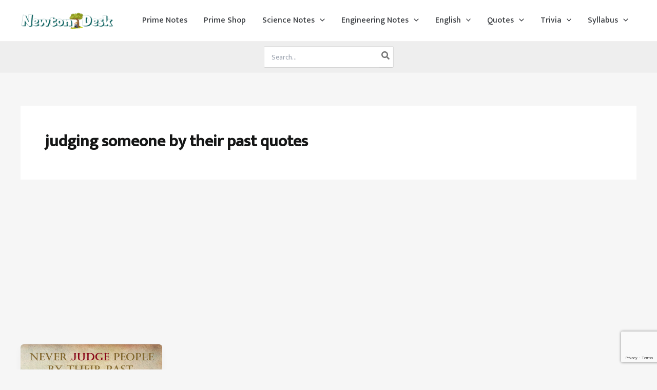

--- FILE ---
content_type: text/html; charset=utf-8
request_url: https://www.google.com/recaptcha/api2/anchor?ar=1&k=6LdDp5AUAAAAAAgqmvGaDMboziIkqRKVvVlrHKnj&co=aHR0cHM6Ly9uZXd0b25kZXNrLmNvbTo0NDM.&hl=en&v=PoyoqOPhxBO7pBk68S4YbpHZ&size=invisible&anchor-ms=20000&execute-ms=30000&cb=hzbl3yt5ypt3
body_size: 48658
content:
<!DOCTYPE HTML><html dir="ltr" lang="en"><head><meta http-equiv="Content-Type" content="text/html; charset=UTF-8">
<meta http-equiv="X-UA-Compatible" content="IE=edge">
<title>reCAPTCHA</title>
<style type="text/css">
/* cyrillic-ext */
@font-face {
  font-family: 'Roboto';
  font-style: normal;
  font-weight: 400;
  font-stretch: 100%;
  src: url(//fonts.gstatic.com/s/roboto/v48/KFO7CnqEu92Fr1ME7kSn66aGLdTylUAMa3GUBHMdazTgWw.woff2) format('woff2');
  unicode-range: U+0460-052F, U+1C80-1C8A, U+20B4, U+2DE0-2DFF, U+A640-A69F, U+FE2E-FE2F;
}
/* cyrillic */
@font-face {
  font-family: 'Roboto';
  font-style: normal;
  font-weight: 400;
  font-stretch: 100%;
  src: url(//fonts.gstatic.com/s/roboto/v48/KFO7CnqEu92Fr1ME7kSn66aGLdTylUAMa3iUBHMdazTgWw.woff2) format('woff2');
  unicode-range: U+0301, U+0400-045F, U+0490-0491, U+04B0-04B1, U+2116;
}
/* greek-ext */
@font-face {
  font-family: 'Roboto';
  font-style: normal;
  font-weight: 400;
  font-stretch: 100%;
  src: url(//fonts.gstatic.com/s/roboto/v48/KFO7CnqEu92Fr1ME7kSn66aGLdTylUAMa3CUBHMdazTgWw.woff2) format('woff2');
  unicode-range: U+1F00-1FFF;
}
/* greek */
@font-face {
  font-family: 'Roboto';
  font-style: normal;
  font-weight: 400;
  font-stretch: 100%;
  src: url(//fonts.gstatic.com/s/roboto/v48/KFO7CnqEu92Fr1ME7kSn66aGLdTylUAMa3-UBHMdazTgWw.woff2) format('woff2');
  unicode-range: U+0370-0377, U+037A-037F, U+0384-038A, U+038C, U+038E-03A1, U+03A3-03FF;
}
/* math */
@font-face {
  font-family: 'Roboto';
  font-style: normal;
  font-weight: 400;
  font-stretch: 100%;
  src: url(//fonts.gstatic.com/s/roboto/v48/KFO7CnqEu92Fr1ME7kSn66aGLdTylUAMawCUBHMdazTgWw.woff2) format('woff2');
  unicode-range: U+0302-0303, U+0305, U+0307-0308, U+0310, U+0312, U+0315, U+031A, U+0326-0327, U+032C, U+032F-0330, U+0332-0333, U+0338, U+033A, U+0346, U+034D, U+0391-03A1, U+03A3-03A9, U+03B1-03C9, U+03D1, U+03D5-03D6, U+03F0-03F1, U+03F4-03F5, U+2016-2017, U+2034-2038, U+203C, U+2040, U+2043, U+2047, U+2050, U+2057, U+205F, U+2070-2071, U+2074-208E, U+2090-209C, U+20D0-20DC, U+20E1, U+20E5-20EF, U+2100-2112, U+2114-2115, U+2117-2121, U+2123-214F, U+2190, U+2192, U+2194-21AE, U+21B0-21E5, U+21F1-21F2, U+21F4-2211, U+2213-2214, U+2216-22FF, U+2308-230B, U+2310, U+2319, U+231C-2321, U+2336-237A, U+237C, U+2395, U+239B-23B7, U+23D0, U+23DC-23E1, U+2474-2475, U+25AF, U+25B3, U+25B7, U+25BD, U+25C1, U+25CA, U+25CC, U+25FB, U+266D-266F, U+27C0-27FF, U+2900-2AFF, U+2B0E-2B11, U+2B30-2B4C, U+2BFE, U+3030, U+FF5B, U+FF5D, U+1D400-1D7FF, U+1EE00-1EEFF;
}
/* symbols */
@font-face {
  font-family: 'Roboto';
  font-style: normal;
  font-weight: 400;
  font-stretch: 100%;
  src: url(//fonts.gstatic.com/s/roboto/v48/KFO7CnqEu92Fr1ME7kSn66aGLdTylUAMaxKUBHMdazTgWw.woff2) format('woff2');
  unicode-range: U+0001-000C, U+000E-001F, U+007F-009F, U+20DD-20E0, U+20E2-20E4, U+2150-218F, U+2190, U+2192, U+2194-2199, U+21AF, U+21E6-21F0, U+21F3, U+2218-2219, U+2299, U+22C4-22C6, U+2300-243F, U+2440-244A, U+2460-24FF, U+25A0-27BF, U+2800-28FF, U+2921-2922, U+2981, U+29BF, U+29EB, U+2B00-2BFF, U+4DC0-4DFF, U+FFF9-FFFB, U+10140-1018E, U+10190-1019C, U+101A0, U+101D0-101FD, U+102E0-102FB, U+10E60-10E7E, U+1D2C0-1D2D3, U+1D2E0-1D37F, U+1F000-1F0FF, U+1F100-1F1AD, U+1F1E6-1F1FF, U+1F30D-1F30F, U+1F315, U+1F31C, U+1F31E, U+1F320-1F32C, U+1F336, U+1F378, U+1F37D, U+1F382, U+1F393-1F39F, U+1F3A7-1F3A8, U+1F3AC-1F3AF, U+1F3C2, U+1F3C4-1F3C6, U+1F3CA-1F3CE, U+1F3D4-1F3E0, U+1F3ED, U+1F3F1-1F3F3, U+1F3F5-1F3F7, U+1F408, U+1F415, U+1F41F, U+1F426, U+1F43F, U+1F441-1F442, U+1F444, U+1F446-1F449, U+1F44C-1F44E, U+1F453, U+1F46A, U+1F47D, U+1F4A3, U+1F4B0, U+1F4B3, U+1F4B9, U+1F4BB, U+1F4BF, U+1F4C8-1F4CB, U+1F4D6, U+1F4DA, U+1F4DF, U+1F4E3-1F4E6, U+1F4EA-1F4ED, U+1F4F7, U+1F4F9-1F4FB, U+1F4FD-1F4FE, U+1F503, U+1F507-1F50B, U+1F50D, U+1F512-1F513, U+1F53E-1F54A, U+1F54F-1F5FA, U+1F610, U+1F650-1F67F, U+1F687, U+1F68D, U+1F691, U+1F694, U+1F698, U+1F6AD, U+1F6B2, U+1F6B9-1F6BA, U+1F6BC, U+1F6C6-1F6CF, U+1F6D3-1F6D7, U+1F6E0-1F6EA, U+1F6F0-1F6F3, U+1F6F7-1F6FC, U+1F700-1F7FF, U+1F800-1F80B, U+1F810-1F847, U+1F850-1F859, U+1F860-1F887, U+1F890-1F8AD, U+1F8B0-1F8BB, U+1F8C0-1F8C1, U+1F900-1F90B, U+1F93B, U+1F946, U+1F984, U+1F996, U+1F9E9, U+1FA00-1FA6F, U+1FA70-1FA7C, U+1FA80-1FA89, U+1FA8F-1FAC6, U+1FACE-1FADC, U+1FADF-1FAE9, U+1FAF0-1FAF8, U+1FB00-1FBFF;
}
/* vietnamese */
@font-face {
  font-family: 'Roboto';
  font-style: normal;
  font-weight: 400;
  font-stretch: 100%;
  src: url(//fonts.gstatic.com/s/roboto/v48/KFO7CnqEu92Fr1ME7kSn66aGLdTylUAMa3OUBHMdazTgWw.woff2) format('woff2');
  unicode-range: U+0102-0103, U+0110-0111, U+0128-0129, U+0168-0169, U+01A0-01A1, U+01AF-01B0, U+0300-0301, U+0303-0304, U+0308-0309, U+0323, U+0329, U+1EA0-1EF9, U+20AB;
}
/* latin-ext */
@font-face {
  font-family: 'Roboto';
  font-style: normal;
  font-weight: 400;
  font-stretch: 100%;
  src: url(//fonts.gstatic.com/s/roboto/v48/KFO7CnqEu92Fr1ME7kSn66aGLdTylUAMa3KUBHMdazTgWw.woff2) format('woff2');
  unicode-range: U+0100-02BA, U+02BD-02C5, U+02C7-02CC, U+02CE-02D7, U+02DD-02FF, U+0304, U+0308, U+0329, U+1D00-1DBF, U+1E00-1E9F, U+1EF2-1EFF, U+2020, U+20A0-20AB, U+20AD-20C0, U+2113, U+2C60-2C7F, U+A720-A7FF;
}
/* latin */
@font-face {
  font-family: 'Roboto';
  font-style: normal;
  font-weight: 400;
  font-stretch: 100%;
  src: url(//fonts.gstatic.com/s/roboto/v48/KFO7CnqEu92Fr1ME7kSn66aGLdTylUAMa3yUBHMdazQ.woff2) format('woff2');
  unicode-range: U+0000-00FF, U+0131, U+0152-0153, U+02BB-02BC, U+02C6, U+02DA, U+02DC, U+0304, U+0308, U+0329, U+2000-206F, U+20AC, U+2122, U+2191, U+2193, U+2212, U+2215, U+FEFF, U+FFFD;
}
/* cyrillic-ext */
@font-face {
  font-family: 'Roboto';
  font-style: normal;
  font-weight: 500;
  font-stretch: 100%;
  src: url(//fonts.gstatic.com/s/roboto/v48/KFO7CnqEu92Fr1ME7kSn66aGLdTylUAMa3GUBHMdazTgWw.woff2) format('woff2');
  unicode-range: U+0460-052F, U+1C80-1C8A, U+20B4, U+2DE0-2DFF, U+A640-A69F, U+FE2E-FE2F;
}
/* cyrillic */
@font-face {
  font-family: 'Roboto';
  font-style: normal;
  font-weight: 500;
  font-stretch: 100%;
  src: url(//fonts.gstatic.com/s/roboto/v48/KFO7CnqEu92Fr1ME7kSn66aGLdTylUAMa3iUBHMdazTgWw.woff2) format('woff2');
  unicode-range: U+0301, U+0400-045F, U+0490-0491, U+04B0-04B1, U+2116;
}
/* greek-ext */
@font-face {
  font-family: 'Roboto';
  font-style: normal;
  font-weight: 500;
  font-stretch: 100%;
  src: url(//fonts.gstatic.com/s/roboto/v48/KFO7CnqEu92Fr1ME7kSn66aGLdTylUAMa3CUBHMdazTgWw.woff2) format('woff2');
  unicode-range: U+1F00-1FFF;
}
/* greek */
@font-face {
  font-family: 'Roboto';
  font-style: normal;
  font-weight: 500;
  font-stretch: 100%;
  src: url(//fonts.gstatic.com/s/roboto/v48/KFO7CnqEu92Fr1ME7kSn66aGLdTylUAMa3-UBHMdazTgWw.woff2) format('woff2');
  unicode-range: U+0370-0377, U+037A-037F, U+0384-038A, U+038C, U+038E-03A1, U+03A3-03FF;
}
/* math */
@font-face {
  font-family: 'Roboto';
  font-style: normal;
  font-weight: 500;
  font-stretch: 100%;
  src: url(//fonts.gstatic.com/s/roboto/v48/KFO7CnqEu92Fr1ME7kSn66aGLdTylUAMawCUBHMdazTgWw.woff2) format('woff2');
  unicode-range: U+0302-0303, U+0305, U+0307-0308, U+0310, U+0312, U+0315, U+031A, U+0326-0327, U+032C, U+032F-0330, U+0332-0333, U+0338, U+033A, U+0346, U+034D, U+0391-03A1, U+03A3-03A9, U+03B1-03C9, U+03D1, U+03D5-03D6, U+03F0-03F1, U+03F4-03F5, U+2016-2017, U+2034-2038, U+203C, U+2040, U+2043, U+2047, U+2050, U+2057, U+205F, U+2070-2071, U+2074-208E, U+2090-209C, U+20D0-20DC, U+20E1, U+20E5-20EF, U+2100-2112, U+2114-2115, U+2117-2121, U+2123-214F, U+2190, U+2192, U+2194-21AE, U+21B0-21E5, U+21F1-21F2, U+21F4-2211, U+2213-2214, U+2216-22FF, U+2308-230B, U+2310, U+2319, U+231C-2321, U+2336-237A, U+237C, U+2395, U+239B-23B7, U+23D0, U+23DC-23E1, U+2474-2475, U+25AF, U+25B3, U+25B7, U+25BD, U+25C1, U+25CA, U+25CC, U+25FB, U+266D-266F, U+27C0-27FF, U+2900-2AFF, U+2B0E-2B11, U+2B30-2B4C, U+2BFE, U+3030, U+FF5B, U+FF5D, U+1D400-1D7FF, U+1EE00-1EEFF;
}
/* symbols */
@font-face {
  font-family: 'Roboto';
  font-style: normal;
  font-weight: 500;
  font-stretch: 100%;
  src: url(//fonts.gstatic.com/s/roboto/v48/KFO7CnqEu92Fr1ME7kSn66aGLdTylUAMaxKUBHMdazTgWw.woff2) format('woff2');
  unicode-range: U+0001-000C, U+000E-001F, U+007F-009F, U+20DD-20E0, U+20E2-20E4, U+2150-218F, U+2190, U+2192, U+2194-2199, U+21AF, U+21E6-21F0, U+21F3, U+2218-2219, U+2299, U+22C4-22C6, U+2300-243F, U+2440-244A, U+2460-24FF, U+25A0-27BF, U+2800-28FF, U+2921-2922, U+2981, U+29BF, U+29EB, U+2B00-2BFF, U+4DC0-4DFF, U+FFF9-FFFB, U+10140-1018E, U+10190-1019C, U+101A0, U+101D0-101FD, U+102E0-102FB, U+10E60-10E7E, U+1D2C0-1D2D3, U+1D2E0-1D37F, U+1F000-1F0FF, U+1F100-1F1AD, U+1F1E6-1F1FF, U+1F30D-1F30F, U+1F315, U+1F31C, U+1F31E, U+1F320-1F32C, U+1F336, U+1F378, U+1F37D, U+1F382, U+1F393-1F39F, U+1F3A7-1F3A8, U+1F3AC-1F3AF, U+1F3C2, U+1F3C4-1F3C6, U+1F3CA-1F3CE, U+1F3D4-1F3E0, U+1F3ED, U+1F3F1-1F3F3, U+1F3F5-1F3F7, U+1F408, U+1F415, U+1F41F, U+1F426, U+1F43F, U+1F441-1F442, U+1F444, U+1F446-1F449, U+1F44C-1F44E, U+1F453, U+1F46A, U+1F47D, U+1F4A3, U+1F4B0, U+1F4B3, U+1F4B9, U+1F4BB, U+1F4BF, U+1F4C8-1F4CB, U+1F4D6, U+1F4DA, U+1F4DF, U+1F4E3-1F4E6, U+1F4EA-1F4ED, U+1F4F7, U+1F4F9-1F4FB, U+1F4FD-1F4FE, U+1F503, U+1F507-1F50B, U+1F50D, U+1F512-1F513, U+1F53E-1F54A, U+1F54F-1F5FA, U+1F610, U+1F650-1F67F, U+1F687, U+1F68D, U+1F691, U+1F694, U+1F698, U+1F6AD, U+1F6B2, U+1F6B9-1F6BA, U+1F6BC, U+1F6C6-1F6CF, U+1F6D3-1F6D7, U+1F6E0-1F6EA, U+1F6F0-1F6F3, U+1F6F7-1F6FC, U+1F700-1F7FF, U+1F800-1F80B, U+1F810-1F847, U+1F850-1F859, U+1F860-1F887, U+1F890-1F8AD, U+1F8B0-1F8BB, U+1F8C0-1F8C1, U+1F900-1F90B, U+1F93B, U+1F946, U+1F984, U+1F996, U+1F9E9, U+1FA00-1FA6F, U+1FA70-1FA7C, U+1FA80-1FA89, U+1FA8F-1FAC6, U+1FACE-1FADC, U+1FADF-1FAE9, U+1FAF0-1FAF8, U+1FB00-1FBFF;
}
/* vietnamese */
@font-face {
  font-family: 'Roboto';
  font-style: normal;
  font-weight: 500;
  font-stretch: 100%;
  src: url(//fonts.gstatic.com/s/roboto/v48/KFO7CnqEu92Fr1ME7kSn66aGLdTylUAMa3OUBHMdazTgWw.woff2) format('woff2');
  unicode-range: U+0102-0103, U+0110-0111, U+0128-0129, U+0168-0169, U+01A0-01A1, U+01AF-01B0, U+0300-0301, U+0303-0304, U+0308-0309, U+0323, U+0329, U+1EA0-1EF9, U+20AB;
}
/* latin-ext */
@font-face {
  font-family: 'Roboto';
  font-style: normal;
  font-weight: 500;
  font-stretch: 100%;
  src: url(//fonts.gstatic.com/s/roboto/v48/KFO7CnqEu92Fr1ME7kSn66aGLdTylUAMa3KUBHMdazTgWw.woff2) format('woff2');
  unicode-range: U+0100-02BA, U+02BD-02C5, U+02C7-02CC, U+02CE-02D7, U+02DD-02FF, U+0304, U+0308, U+0329, U+1D00-1DBF, U+1E00-1E9F, U+1EF2-1EFF, U+2020, U+20A0-20AB, U+20AD-20C0, U+2113, U+2C60-2C7F, U+A720-A7FF;
}
/* latin */
@font-face {
  font-family: 'Roboto';
  font-style: normal;
  font-weight: 500;
  font-stretch: 100%;
  src: url(//fonts.gstatic.com/s/roboto/v48/KFO7CnqEu92Fr1ME7kSn66aGLdTylUAMa3yUBHMdazQ.woff2) format('woff2');
  unicode-range: U+0000-00FF, U+0131, U+0152-0153, U+02BB-02BC, U+02C6, U+02DA, U+02DC, U+0304, U+0308, U+0329, U+2000-206F, U+20AC, U+2122, U+2191, U+2193, U+2212, U+2215, U+FEFF, U+FFFD;
}
/* cyrillic-ext */
@font-face {
  font-family: 'Roboto';
  font-style: normal;
  font-weight: 900;
  font-stretch: 100%;
  src: url(//fonts.gstatic.com/s/roboto/v48/KFO7CnqEu92Fr1ME7kSn66aGLdTylUAMa3GUBHMdazTgWw.woff2) format('woff2');
  unicode-range: U+0460-052F, U+1C80-1C8A, U+20B4, U+2DE0-2DFF, U+A640-A69F, U+FE2E-FE2F;
}
/* cyrillic */
@font-face {
  font-family: 'Roboto';
  font-style: normal;
  font-weight: 900;
  font-stretch: 100%;
  src: url(//fonts.gstatic.com/s/roboto/v48/KFO7CnqEu92Fr1ME7kSn66aGLdTylUAMa3iUBHMdazTgWw.woff2) format('woff2');
  unicode-range: U+0301, U+0400-045F, U+0490-0491, U+04B0-04B1, U+2116;
}
/* greek-ext */
@font-face {
  font-family: 'Roboto';
  font-style: normal;
  font-weight: 900;
  font-stretch: 100%;
  src: url(//fonts.gstatic.com/s/roboto/v48/KFO7CnqEu92Fr1ME7kSn66aGLdTylUAMa3CUBHMdazTgWw.woff2) format('woff2');
  unicode-range: U+1F00-1FFF;
}
/* greek */
@font-face {
  font-family: 'Roboto';
  font-style: normal;
  font-weight: 900;
  font-stretch: 100%;
  src: url(//fonts.gstatic.com/s/roboto/v48/KFO7CnqEu92Fr1ME7kSn66aGLdTylUAMa3-UBHMdazTgWw.woff2) format('woff2');
  unicode-range: U+0370-0377, U+037A-037F, U+0384-038A, U+038C, U+038E-03A1, U+03A3-03FF;
}
/* math */
@font-face {
  font-family: 'Roboto';
  font-style: normal;
  font-weight: 900;
  font-stretch: 100%;
  src: url(//fonts.gstatic.com/s/roboto/v48/KFO7CnqEu92Fr1ME7kSn66aGLdTylUAMawCUBHMdazTgWw.woff2) format('woff2');
  unicode-range: U+0302-0303, U+0305, U+0307-0308, U+0310, U+0312, U+0315, U+031A, U+0326-0327, U+032C, U+032F-0330, U+0332-0333, U+0338, U+033A, U+0346, U+034D, U+0391-03A1, U+03A3-03A9, U+03B1-03C9, U+03D1, U+03D5-03D6, U+03F0-03F1, U+03F4-03F5, U+2016-2017, U+2034-2038, U+203C, U+2040, U+2043, U+2047, U+2050, U+2057, U+205F, U+2070-2071, U+2074-208E, U+2090-209C, U+20D0-20DC, U+20E1, U+20E5-20EF, U+2100-2112, U+2114-2115, U+2117-2121, U+2123-214F, U+2190, U+2192, U+2194-21AE, U+21B0-21E5, U+21F1-21F2, U+21F4-2211, U+2213-2214, U+2216-22FF, U+2308-230B, U+2310, U+2319, U+231C-2321, U+2336-237A, U+237C, U+2395, U+239B-23B7, U+23D0, U+23DC-23E1, U+2474-2475, U+25AF, U+25B3, U+25B7, U+25BD, U+25C1, U+25CA, U+25CC, U+25FB, U+266D-266F, U+27C0-27FF, U+2900-2AFF, U+2B0E-2B11, U+2B30-2B4C, U+2BFE, U+3030, U+FF5B, U+FF5D, U+1D400-1D7FF, U+1EE00-1EEFF;
}
/* symbols */
@font-face {
  font-family: 'Roboto';
  font-style: normal;
  font-weight: 900;
  font-stretch: 100%;
  src: url(//fonts.gstatic.com/s/roboto/v48/KFO7CnqEu92Fr1ME7kSn66aGLdTylUAMaxKUBHMdazTgWw.woff2) format('woff2');
  unicode-range: U+0001-000C, U+000E-001F, U+007F-009F, U+20DD-20E0, U+20E2-20E4, U+2150-218F, U+2190, U+2192, U+2194-2199, U+21AF, U+21E6-21F0, U+21F3, U+2218-2219, U+2299, U+22C4-22C6, U+2300-243F, U+2440-244A, U+2460-24FF, U+25A0-27BF, U+2800-28FF, U+2921-2922, U+2981, U+29BF, U+29EB, U+2B00-2BFF, U+4DC0-4DFF, U+FFF9-FFFB, U+10140-1018E, U+10190-1019C, U+101A0, U+101D0-101FD, U+102E0-102FB, U+10E60-10E7E, U+1D2C0-1D2D3, U+1D2E0-1D37F, U+1F000-1F0FF, U+1F100-1F1AD, U+1F1E6-1F1FF, U+1F30D-1F30F, U+1F315, U+1F31C, U+1F31E, U+1F320-1F32C, U+1F336, U+1F378, U+1F37D, U+1F382, U+1F393-1F39F, U+1F3A7-1F3A8, U+1F3AC-1F3AF, U+1F3C2, U+1F3C4-1F3C6, U+1F3CA-1F3CE, U+1F3D4-1F3E0, U+1F3ED, U+1F3F1-1F3F3, U+1F3F5-1F3F7, U+1F408, U+1F415, U+1F41F, U+1F426, U+1F43F, U+1F441-1F442, U+1F444, U+1F446-1F449, U+1F44C-1F44E, U+1F453, U+1F46A, U+1F47D, U+1F4A3, U+1F4B0, U+1F4B3, U+1F4B9, U+1F4BB, U+1F4BF, U+1F4C8-1F4CB, U+1F4D6, U+1F4DA, U+1F4DF, U+1F4E3-1F4E6, U+1F4EA-1F4ED, U+1F4F7, U+1F4F9-1F4FB, U+1F4FD-1F4FE, U+1F503, U+1F507-1F50B, U+1F50D, U+1F512-1F513, U+1F53E-1F54A, U+1F54F-1F5FA, U+1F610, U+1F650-1F67F, U+1F687, U+1F68D, U+1F691, U+1F694, U+1F698, U+1F6AD, U+1F6B2, U+1F6B9-1F6BA, U+1F6BC, U+1F6C6-1F6CF, U+1F6D3-1F6D7, U+1F6E0-1F6EA, U+1F6F0-1F6F3, U+1F6F7-1F6FC, U+1F700-1F7FF, U+1F800-1F80B, U+1F810-1F847, U+1F850-1F859, U+1F860-1F887, U+1F890-1F8AD, U+1F8B0-1F8BB, U+1F8C0-1F8C1, U+1F900-1F90B, U+1F93B, U+1F946, U+1F984, U+1F996, U+1F9E9, U+1FA00-1FA6F, U+1FA70-1FA7C, U+1FA80-1FA89, U+1FA8F-1FAC6, U+1FACE-1FADC, U+1FADF-1FAE9, U+1FAF0-1FAF8, U+1FB00-1FBFF;
}
/* vietnamese */
@font-face {
  font-family: 'Roboto';
  font-style: normal;
  font-weight: 900;
  font-stretch: 100%;
  src: url(//fonts.gstatic.com/s/roboto/v48/KFO7CnqEu92Fr1ME7kSn66aGLdTylUAMa3OUBHMdazTgWw.woff2) format('woff2');
  unicode-range: U+0102-0103, U+0110-0111, U+0128-0129, U+0168-0169, U+01A0-01A1, U+01AF-01B0, U+0300-0301, U+0303-0304, U+0308-0309, U+0323, U+0329, U+1EA0-1EF9, U+20AB;
}
/* latin-ext */
@font-face {
  font-family: 'Roboto';
  font-style: normal;
  font-weight: 900;
  font-stretch: 100%;
  src: url(//fonts.gstatic.com/s/roboto/v48/KFO7CnqEu92Fr1ME7kSn66aGLdTylUAMa3KUBHMdazTgWw.woff2) format('woff2');
  unicode-range: U+0100-02BA, U+02BD-02C5, U+02C7-02CC, U+02CE-02D7, U+02DD-02FF, U+0304, U+0308, U+0329, U+1D00-1DBF, U+1E00-1E9F, U+1EF2-1EFF, U+2020, U+20A0-20AB, U+20AD-20C0, U+2113, U+2C60-2C7F, U+A720-A7FF;
}
/* latin */
@font-face {
  font-family: 'Roboto';
  font-style: normal;
  font-weight: 900;
  font-stretch: 100%;
  src: url(//fonts.gstatic.com/s/roboto/v48/KFO7CnqEu92Fr1ME7kSn66aGLdTylUAMa3yUBHMdazQ.woff2) format('woff2');
  unicode-range: U+0000-00FF, U+0131, U+0152-0153, U+02BB-02BC, U+02C6, U+02DA, U+02DC, U+0304, U+0308, U+0329, U+2000-206F, U+20AC, U+2122, U+2191, U+2193, U+2212, U+2215, U+FEFF, U+FFFD;
}

</style>
<link rel="stylesheet" type="text/css" href="https://www.gstatic.com/recaptcha/releases/PoyoqOPhxBO7pBk68S4YbpHZ/styles__ltr.css">
<script nonce="3neqM_NP51XKh4CaU8xzyA" type="text/javascript">window['__recaptcha_api'] = 'https://www.google.com/recaptcha/api2/';</script>
<script type="text/javascript" src="https://www.gstatic.com/recaptcha/releases/PoyoqOPhxBO7pBk68S4YbpHZ/recaptcha__en.js" nonce="3neqM_NP51XKh4CaU8xzyA">
      
    </script></head>
<body><div id="rc-anchor-alert" class="rc-anchor-alert"></div>
<input type="hidden" id="recaptcha-token" value="[base64]">
<script type="text/javascript" nonce="3neqM_NP51XKh4CaU8xzyA">
      recaptcha.anchor.Main.init("[\x22ainput\x22,[\x22bgdata\x22,\x22\x22,\[base64]/[base64]/[base64]/bmV3IHJbeF0oY1swXSk6RT09Mj9uZXcgclt4XShjWzBdLGNbMV0pOkU9PTM/bmV3IHJbeF0oY1swXSxjWzFdLGNbMl0pOkU9PTQ/[base64]/[base64]/[base64]/[base64]/[base64]/[base64]/[base64]/[base64]\x22,\[base64]\x22,\x22w5bCtkLCp8OjJsOCHsOxRC7CqsKaUsKJM1NswrNOw4jDnk3DncOgw5RQwrI2T216w4bDjsOow6/[base64]/Dn2fCrcKwO8KuMTYLw6DDg8KvwpbChS1kw7nCqMK/w6opG8OSMcOrLMOVURF4d8O/w5vCgXMyfsOPd18qUCjCt3bDu8KVFmtjw6vDsmR0wpxMJiPDsBh0wpnDhgDCr1gAZF5Cw4zCqV90fcOkwqIEwqjDtz0Lw6/ClRB+UMONQ8KfIsOaFMOTVGrDsiF+w73ChzTDshF1S8Kaw4UXwpzDgMO7R8OcPHzDr8OkTMO+TsKqw5nDksKxOhxHbcO5w7PCvWDCm1gmwoI/csK8wp3CpMOOJxIORsOLw7jDvnsoQsKhw5/[base64]/[base64]/woDCncKGw7vChMOfw6nDncOGAMOtwqkNwqfCtkTDosKRc8OYUMOPTg7DqGFRw7UaTsOcwqHDg2FDwqsrbcOnJDDDgsOGw79lwq7ChEMqw4bCpHZWw7jDgwQWwokZw69IN23CncOJCMODw4gCwonCs8KOw5TCiHHDs8KDbsKJwrTDjsKubsOOwp7Cm1/DsMOgKHXDiVIiJ8OYwrbCrcKdHSRhwrtOwowUNFENZ8O/wr3DjMKPwo7CglfDnsO5woplNhrCicKbQcObwqPCmig1wpDDl8OOwrkALMOSwq53X8K6PQLCicOEJwPCnHfCk3LDpBTDvMO3w70Hwp/DgnpVOiJ1w6HDhGLCoTBFPxlDIMOjesKQQ0zCnsOfImE/bD/Dv0LChsOZw69vwqnDpcKNwoMzwqocw4zCqS7DiMOTU1DCiHXCpWpPw47DlcKgw6gnbcKVw7jCsWltw5LCkMKwwrMxw4HCpDhjGMOcRCjCisOfGMOFwrgnw7IFKE/CsMKvCwXCgVlDwpU2aMOHwoHDnwXCu8OywoUFw4vDhywCwqk5w53DkjnDu3HDisKFw5rCoQTDhMKPwovCjcOEwrkmwr/DnDt5Z3pWwotjUcKbSMKhGsOywrhefgrCj17CpFPDisObHHfDncKMwpDCtw8zw4vCisOHKwHCsX5mbcK3ZRrDgEMmNnxhB8OZcG0JTFfDl2XDq1XDl8Ksw7zDqMOzYcOBNG3DnsKsfFNJEsKCw7VOFgHCq2FME8Ogw4/CiMO/RcO7woDCq17Dn8Oqw74xwo7Dpi3Dr8Osw4tYwq5RwrHDhsKVM8Kvw4tbwovDlEjDoj5Lw5XCmS3CljXDrMO9AcO2KMOdJHtowoNKwoAkwrbCtgFnRQg/wpBFNMKuPEYMwq/CpkYvQRXCrsOKMMOuwr9RwqvCt8OvaMOOw63CrcKUfwnDnsKNYMK0wqfDs3BswpQ6w4rDpcKCZlIswrTDrSYIw5DDpUDDk0Q7FUXCvMK1wq3CgjtuwovDgMKHGhpew5bCtnF2wpTCpwgOw6fCqsOTNsKDw44RwoopBsKoDUzDrsO/R8OuV3HDmn1tUk5NGA3Dnm44Qn3DlMO7UHABwodQwpwmD0w0F8OMwrDDomvCu8O/fDzCr8KvJFMxwpRuwpQyV8KQT8KlwrA5wqfCtcOjwpwvwoVXwr0bIiTDtynCtcOUIldnw5bClh7CusOAwroxJsOnw5rCl1QPQsK2CnvCisOzfsO+w7QAw7lfw7xew6gsBMO1QAo8wq9Hw6PCusOvW18Kw6/Chm4gBMK3w7PCmMO9w5syd0HCr8KGdcOAPRPDhg7DlW/[base64]/C0jDhzUHWMKnwrzCvWjCkjfCkcONwrjDkSHCtGjCvsOQwqzDlMKYa8ORwolYLnEAc2PCol/Coyxzwp3Do8KIeT8kLMO5woXCvh/CkyB3wpHDlG1ma8KaAFXCoXfCk8KYN8KBDh/DuMOLWMK2FMKhw5vDiiAOCRnDkFo2wrpkw5nDkcKJTMKbKMKSPcO2w5HDkcODwrZFw64Hw5/CoGzDlzYfYFVHw5cJw7/Cvwp/dkhoUWVKwpIueVZ4IMO5w5TCrw7CnjwLP8O/w5x+w7EywovDnMOowp8MIkjDqsKVBwvCoxotw5tIwozCvMO7TcKXw7Eqwr3CgUAQI8Olw63Cu0TDj0PCvcKvw7NJw6pMDXAfwobDl8K1wqDCoyZ+w4fCucKbwoJsZW9Wwp7DoErCvgJlw4vDuB/[base64]/woDDicODXhLCuxoTwoHDtcO4IsKRB2wbw5zDngMlWwwpw7QpwpYEb8KFC8KYK2fCj8KsSFbDs8O7OF/DmsOMGARUCzYJIsOSwpkPGkZxwo4gAQHCjE4SDyVbVyBMXh7DucKFwq/[base64]/DlsKBCcOZCcOiwrLDv8OXbkh6wrRlw5hufFBUw4vCtT/CnTVLd8O9w4txMkgKwrPCvcKRHj/DtGk5RjNaEsKtY8KJwq7Dl8Oow7cWLMOMwq7DqcODwpUzEWgEa8KWwpZPd8KuNRHCgnvDjgYZUcOWwprDmU0FbjoAwpnDpRoVwrTCgCoDLGdeH8OHAnddw7fDuzzDkMKDXsO7w7/Dm0QWwqA7RnlpciDCp8Kmw7sEwrLDk8OsB1QPQMK+aCfCjVPCrMKTT2sNDkPCnsO3PDpVITMfw45Aw5vDvTHCk8OBKMO6O3vDocOMHRHDp8K+BgQLw5/ChmbDrsKdwpbDscKjwo0uw5HDqMOQYzHDvlbDiEA9woAvwoXCrzdIw5bCizjCjz9Vw4LDiyAaP8OMwo/[base64]/CvmHCp8OYJMKnw5ATEy/[base64]/Doi1awqEbRsKbJRVVwpPCiVrCkw5gI0vCmjRNT8KwCsO1wrfDt2AYwq9aV8OFw5/[base64]/w4hAwrDCv2MPFMOXNhovwoJeU8KBwpfDlRnCtEHDlQLCu8KRwrXDjcKSBsKGS20qw6ZgQFJrdMO1TVXCgMKhVcKlw5IkRAXCiAZ4clbDnsORw6M8FsK7cwNvw740wqEEwoRow5zCsS3CiMKlJBZjbsOedMKpY8KxTXN8woHDsUA/w5EdYCTClcO6wp0TRkp9w7Niwo3CkMKGfcKEHgUCZHHCv8OCRcOdTsOpc1EnOlbDt8KZXsO0w4bDujfDljl9I2zDrBIoY3wcw6TDvxXDjRfDgUvCpMOZw4jDjcOAFsKlf8OFwolySnpBZMKBw6/CosKxbcOmLVRKccO6w518w5/Di09rwobDkMOOwrQpwrR9w5LCtybDnVrDskPCssKnY8KjfC9lwqnDs3bCoxcHWG/CniHDr8OAwrnDssO6b2s6woTDqsK2bxDCmsOWw59uw7xqUMKMNMOdDcKSwq5aacO2w5wsw5zDnm9WCj5MP8O+w4lqBsOPWRYoO0IHSsKzc8ObwpAfwrkEwqhbX8OeM8KNHcOoaRzDug9UwpV1w7/CvcONUS5pK8KnwrI2dkDDgirDuT/Dl2ZQczHCsyMUdMK8KsKlflbClsK/w5HCnFzDucOzw7phchVQwpEqw7nCr3F/w4PDm0E4fDvDt8KeGjlGwoZtwrcjw4/CsA1kwozDm8KJIioxTQocw5kAwpHCrzR3FMO9Qhp0w7vCscO+AMO3ZX/DmMOwBsKKw4TDmMKbL25WJ1VJw73CrU5OwrnCsMO2w7nCu8O+EX/DpXN2AWslw4DCiMKFcQ8gwrjCpsK6A21GcMOMKTZJwqQHw7VIQsOmw6hmw6TDjSXClMOPK8OyDVlhDkIqSsOkw44QH8ODwrhawoo0ZUAswrDDjG9mwrrDuUjDsMKgAcKZwplMYsKHFMOcWcOlw7XDqHt9w5bCrsO/[base64]/DlsKNwqI3D8KMw6JuwoTDm8Kze8OIw6YRwrkjF0NGGmYSwqnCjMOpccOjw4ZRw5zChsKeR8OGw7LCjxPCoQXDgSk7wpQ3CsOTwojDp8Knw4/[base64]/A2HCkiFZensCwqrDp8OLDnFhegjCs8OgwqMDHWg8QwXDsMO9woHDtcKPw7jCogjDtsOXw77DiAtawqfCgsOBw4TCrMOTW1fDpcOHwrBRw503wrzDtMOaw515w4cuKENoOcOsXg3CtCHCmsOlfMOlOMKJw6XCh8O6PcOOwo9ZHcKoSHHCsnolw4o/WcOmR8KhdFY6w60LPcKlKG3DisKDXRTDmMO9HMOPTErCrHl3SifChkfCrlgXc8OMY0omw5bDv1HDrMO8wpQZwqE/wqnDrMKJw45+PzXDv8OjwprDpVXDpsKVJsKPw6jDn2vCuGbDq8Kxw53DmTgRQsK2IXjDvyXDjMKqw5HCuQplfFbChDLDgsO3K8Kcw5rDkBzCk0/CnjlLw5HCjMK4S0jCjQBnUDXDgsK6ZcKjKSrDpSfDnsObW8KMBMKHw5nDlkcAw7TDhMKPISg8woXDnA/DhWtIwqJKwqzDvHRNPBjCljXCnwI8D3LDjj/[base64]/DlMOqw70ewoILwoVhA2wxHsOswoA/M8KOwqPDocKswrJ5HsK9LzkgwqEbSMKdw5nDon8vwrzDokgDwoM+wpjDqsO/[base64]/Dlm/DmUZ1wqYWw5sGw60vPDhGP2NeDsOJH8OBwq0Tw4HCsXBVMycHw73CusOYFsKDQx4Iw7bCrsKtw7PDpcKuwqduw4HDu8OVC8KCw6vCqcOmOS8nw5/Ci3fCgD7CrVDCmwDCtXLDnV8FWVMZwo5fwqzCsU9nw7nCqMOIwofDt8OUwrcYwpYGIcO+woB7IUUjw5pTJcKpwoV7w5E4KiQNw5QpYBPCnMOHFyRYwoHDozfDmsK2wo/CoMKtwprDlsKgW8KtRcKZw6d6NzF9AhrCncKsSMKMYcKqCMKuwqzDgTXChXjDhmpaMQxYLsOraQnCiR/[base64]/aAjDscOECR/Cqw/Dp8OCHwbDgnxywrcvw5HCncO4PFnDn8KNw4t4w77CsnDDu2XDn8KqOS8EU8K6Z8KRwq3Dp8OTQsOBXA1ENA45wrXCp0zChsOmwrfCr8OdesKkEBLCrBdiwozCjcOrwrHDpsKAFS3DmHscwo/CpcK3w4twOhHDmjAmw45rwqPDlARmPMOEZjLDqcKxwqR1cxVKVcOOw40Pwo/DlMKIwrUIw4LDnC5xwrdJKsKlB8O6w5EXwrXDhsOZw5vDj01kAlDDln5pbcOKw5vDkjgrIcOHT8KQwrDCgGd6AyDDj8K3LyLCgCMvDcKfw6nDv8OOMBLDs0HDgsKSP8OcK1jDkMO9P8O/wrTDtDdIwpDCh8KZOcKWY8KUw73DpXIMTTPDmF7CsTVYw40/w7vCgsKkCsKjbcK/woFqJjNFwq/[base64]/CmcOzI15nCBdRw4/CqgfCosKdwqJQw6XCtsK5wqHCk8Oqw5QnBjElwo4mwoZwICoKXsOoB07Ckxt9TsOCwro1w6pUwpnCl17CsMKhPnLDjsOQwo9Hw7oSLMOdwovCnH5YJcKcw7FFQV/CjDh4woXDmxHDgMKjLcKYCMKIO8OEw6YUwq/CkMOCBcOKwqTCnMOIUnsZwr4EwobDmMOTZcOYwqV7wrXDncKMwp0AZVrCnsKoWsO0MsOeTX9Rw5Fte38dwpPDhMKdwopMasKFW8O/BMKlwrTDuV/CmxZkw4TDqcOcwovDmR3CrFEFw7METkjCqQ1EG8Oaw55vwrjDgsKceFUsKMKOVsOJwozCg8Ojw6vCr8OydDvDksOXGcKBw6rDjU/ClcO0HWJswq0qwqvDn8O7w6kAHcKSVgrDgcK3w7TDtEPDisOOKsO/[base64]/[base64]/[base64]/w54jBH0POMOVJQo5AkzDl8K7I8Kkw4PDmcKDw5rCjSYEBcOVwprDhx0ZJsOQw54BHFbClltKO2Jpw6zDmsOtwqHDp2LDjzZNHsKQfWg6woHCsFI+wo/[base64]/[base64]/w6zDpcKNXMO+wrgdwqQES8OxBMKsw5LDucK3IkN4w7PDnVIVcGV/bMKsQBh3wp3DjG7CmiNPaMKXJsKdSiLCsWXDn8OCwonCrMOhw6RkCFnCkD9Ww4BlEj87A8OMRlFyFn/CuR9CFmR2QCNjdW4mEQjDkzIVRsKhw4JHw7LCn8OTNMOkw5Ixw41QVVDCs8OxwphMGyDCohJswpjCv8K7DsKOwoF2CcKIwo7DiMOtw6LDvzHCm8Kbw6R+bg3Dp8KOacKZJsKaSCNyFzBkODLCnsK/w6rCixDDqMK1wphjX8OTwqhmCMKTesOfNsOZGg3CvgTDqMKMPFXDqMKVDnAVXMKPEjZgVcKqDCHDpMKuw44Qw5HDlcOvwroywrkKwqTDjEDDoEPCgMK/J8KNKxPCucKRDBvCpcKyKsOzwrIxw6V/cG8Gw6wHOB3Co8Kzw5XDvgEdwpJFcMK8PMOUc8K8wqgKTHBZw6HCncKAXMOjw5rCicOBPEYPb8OTw5vDqcKbwqzDh8KuHhvCksO1wqHDsFTCoA/[base64]/DqcO7YMKJfcOtdEo3wrtow4sVw6bDl3gHAGrDknlAP1EFw64/AyMFwqBFbAvDmMK4FSMaGVMRw6DCvT5Ve8KGw4Upw4LCkMOQLgtRw6PDvRVUwqIXNlTCnExOEsOvw5FswqDClMOgVcOGPRrDo39YwobCssKJR0dTw4/CpmQMwo7CuAXDrsOUwqIHIsOLwo5+WsK8cx3CsCtww4YWw704wq/ClATCjMKyPmXDoR/[base64]/CkcKKwpRbDcOnZ2PDtsOJTkpSw69uwoLDpBfCgAxoVR/[base64]/[base64]/w4YAbxkQw4o3worDjWtGU8O5wqkiw5VcLMOXf8KVwo3CgcOnYiHDpCrDgAbDiMK4DcKBwrcmPWDChyHCpMOlwrjCqcKEw5bCqSjCj8ONwpjDrsOCwqnCqsOVKcKCfgoPbyXCjcO/w4jDsABkBw97PsOmCyIXwonDrzLCg8OUwqnDg8OHw4bCvUHDiQ1Tw7DCjwHClHY/wrrDj8KfPcK9woHDp8OGw4RNwoN+w5PCvX8Mw7Fqw5d9c8KuwqzDi8OvJsKDwp/CjRbCp8KowpTCmsK6RXrCq8Obw4ASw4Jgw58Dw5xZw5zDpE3DncKmw7jDmcKFw6rDhsOFw49pw77DmiXDslswwqjDhhnCqcOzHSlhV1fDv1rChkQtAGtpwp/CnsOJwo3DnsKBasOjRiYNw5hDwoETw5LDu8Obw79pR8KgZm8VaMONw4IrwqgqYwRww6oqVsObw5YKwr/[base64]/w7rCsMK6aT7DgHHCiwhKw7Adw6xkaQEbw77DjcK7Ckl2RMOXw6JSNl0kw4cIPQfDqENbQsKAwoF0wqAGF8Oye8OuSTNswovCljh6VhIBZcKhw68NYMOMw43ChkJ6woPDl8Otwo5Fw4ZFw4zCksKmwqbCuMO/OlTDuMK8wqtMwpxZwoh1w7IpR8KtNsOfw7IKwpIaGh/[base64]/w5DDrMKNAsOzACZ5wo7Dpi/DicK0Mn3DscOcRmFyw6/DvSfCuxvCt30Uwr9+woAYw6Q7wrrCqjTCii3DlysFw7Ujw4Qrw4/[base64]/w48KwrfCmFBPwrhxBsOowpnDjMKYGkbDusOywpR5RcOtYsOuwpfDg0/DuSU0wpfCinZnw7hEG8KbwqcbEcOtcMKaDRR2w5hDFMKRbMKTaMKSOcKTaMOSRQNWw5N6wpvCnMOmw7XCg8OFDsO1ccKsaMK+wpvDhh8YAMOzIcK8F8O1wr8Aw67CtlzCqxMBw4BYTSzDi3Z8B1LCg8KGwqJZwp8KD8K5dMKow5XCjcKlKF/[base64]/Dj8Otw6jDmzNkLl3Dgn7Co8K7wozDpBzDsCTCtMKPGx3Dsk3Cjm3DuTzCk3PDqsKnw60eYMOnIkDCoGFfOhHCvcKGw7c0wr4CWcOWwrIlwpfCk8OFwpEpwpTDrsOfw7XCkGvCgDcswr7DuCHCkUUZbXhocH4pwrhOYMOkwp1Zw6w0wp7Dgi/Dj1tQRgtuw4vDiMOzEAUqwqrDgsKpw7rCicOvDRHCq8K3ZkzCqjTDs1TDksOHw7bCrAtWwrIhcFdNBcKzfnfDq3g5WXbDoMKfwpDDnMKeTT/DjMO1w6EHBMOCw5LDlcOmw63CqcKMeMOSwoxaw7E1wovCkMKiwr7DmcOKwojCiMK+w4jCmR49NFjCqcOdQcKLCmpswpBSwpPCn8Kbw6TClDzCgMK/wp/DmyIXKBAHbG3DolTDgMKcwp5pwqQFVMOOwpjCmsOfw6Ufw7pAw5kjwohhwr5MVcO/QsKLXcORT8K+woUyVsOiDMOWwoXDoT/CksOLI2zCssOWw7VMwqlCc298XSvDhk4JwqnCocOLcUEuw5DCvnDDmwooWMKIdkBzQBsQNsKRYG9KFcOCIsO3A17Dj8O/QlPDtMKJwrZ9e2vCvcKCwpDDsR/DrifDmEtTw7XCgMKCMcKUUcKPIlvDhMO6PcOswr/Cl0nDuiFdw6HCgMK0w4LDhl3Dmw/ChcOYGcKERkpGPMK5w7PDs8KmwoIPw6bDqcOZQsOnw6t9woQ9ciXDk8Kgw5Y6cRBuwplsBhbCrwLCqzjCg1N6w5sJFMKBwobDoBhiw71pEVTDryXClcKHJFI5w5AFUsKzwqExWsKDw6AjBk/[base64]/[base64]/DpTkPwpzCpMK9FyhYeMOSOV4/[base64]/McOaw7oIBmvDkytIXU5kw4ZIwqwjY8O8GBJ0ScKMXWTDjlQ7S8KIw5NuwqXDrcOHdcOTw7XDu8K9wr8zKjTCuMKXwpjChWDCsFRZwo4aw4trw6DCnl7Ci8ONJcKZw5QOLMOqY8KLwoNGIcKBw6tVw6rCj8O6wrHCvHPCp1ZqLcOyw7llfgjCvMKIV8K4dMOFfQk/[base64]/CqcKxwr7Dh01uw5UfwrHDgirDgCIIwo/[base64]/w5JyYBLCliMAw5AYBQXDn8Kcwr3Dp8KcwonDrAxZwrnDpcOOB8O9w6xfw7EqAcKww41XEMOxwoXDgXjCl8Kaw7fCvgc2IsK3wr5VNSbDgsOLLnvDp8OME2UsLD/DpQPDr3lEw7hYbsK9fcKcw6DDjMKKKXPDlsO/[base64]/DiFfDqCfCrsKESMK7PC4dL8KDwph/wpTCgzjCkcOxI8O4VQvClcO8YcK7w5c/[base64]/DsCnDgj0BEgkST8KWwoBGX8KdwrplwrVGwr/CjnNwwqZ3dgbDqcONQ8ONHi7DsAttIHbDu0XCqsOJfcOwARIkS1XDu8OFwqvDiRnChSQbwrfCvWXCtMK/w6/DucO2KcOHw4rDgsO6TAFvH8Ouw4XCpmlCw7/DomTCsMOiCHTCtkhJEzwtwoHDrX3CtsKVwqbCjH5BwocGw79XwqFhax7DkFTDmcK8w6HCqMOyWMO/HzpEXWvDocOIM0zCvF4MwobCtkZNw49qNFR5bhN5wpbCn8KnEiMnwpHClV1Ew58AwobClsOgdTHDosKjwpPClTPDvhpCw6vCmcKcCMKhwozCscOMw5xywoxPNcOhJcKBIcOpw5vCgsKxw5XCn0/DoRLDmsOxUsKcw7vCt8KYfsKmwrx7YBfCsS7DqWN/wrbCvjRcwprDrcOHMsO3T8OMKXvDsGrCjMO6CsO+wqdKw7nCosK9wonDsjsWGMOxD0PDnG/CvEXCoHrDuCwUwqEZCMK7w43DhsKyw7hlZkzCimJILlPCkcOgZMKaVTtZw4wJXMO5KcKXwpXCl8KpJQzDj8KRwpLDsStpwp7Cr8OcFMO0U8OAPD3Ci8OrYcO3KA5Yw4QewqnDiMO0I8OHZsOmwoDCvBbCuF8YwqTDgxnDrQFdwrnCoSYiw5N4eX0/w5YPwrhXLWfDsQnCvcOnw47CuGfDsMKKJMOrJmJpFcKVE8O1wpTDjCHCr8O8OcKIMxDCs8KawqbDq8KtHEjDkcOGUsOJw6BKwobDm8KewrnCqcOdFhHCnHLCu8KTw58Uwq3CscKpNhIKDVxGwrvCgRBGbQjCpF9jwq/DqcOjwqhCU8KOw4p2wo5OwpISSi/CvcKUwrB2b8KFwqYEecKxwrNJwpXCjCNGOsKywqTCiMKPwoRZwrLDuhfDnmQzGi8geGnDtcK5w5QHe1JEw6/Ds8Kbw4rCjk7ChcOafHEmwrrDvlI1F8Kqw6zDk8O9WcOAXcOdw5vDsXxlPVLClgDDqcKCwqjDpH7CnMOSAhrCk8KAw5sYcl/CqETDqyvDuy7CkA8rw57Dk3lAWDgcFsKHSxosZCXCksK/eHkIWMOgF8O6wpY7w6lUUMK9T1kPwoTCtMKEMBbDi8K0LsKNw6NJwrEUUyZVwqrCjxTDmjlcw69Bw4omL8OXwrsSaiXCvMK/ZFwew7PDmsKjw53DoMOAwqvDiFXDskPCgAvCujbDlMKwB3fChkRvNsOuw4Fnw63CrkvDj8KpI3bDpFnCvsOZcsOIF8KcwqjClENxw4U/wooeBsO1wotWwrXDj1rDhcK2Gn/CtgB2QsOQFSXDkQs9KEBHRcKqwqLCocO+woJDIl/CucKnQydpwqkfE1HDsFTCk8KdYsKHRcOjbMKnw7bCsiTDsgzDo8Kswrwaw7RYI8Ogwq7CtAXCn0DDsVDCuFbDki3DgxjDkiRyAGfDj3wdXRVCAsKWZSnDgMOMwrfDvcKswqNLw586wqrDrU/[base64]/Cu8KFwrDDmCHCsmXDj0UBw67DljZBwpXDohArScOpN2AtPMK1fMKCKj/DssKLOsOXwo7DssK+IBdrwohRaVNWw51bw6jCo8OTw4TDkAjDgcK3wq94TMOda2/DmcOPVlt+wrjCuQPCv8OqfMOYCwZrNWfCpcOew77DtzXDpQLCisKfwr0GD8KxwrrCmB/DjgwKw6lFNMKaw4HDp8KCw7XCqMOMWCzDnsKfEBDDpEpYQ8KSwrIODHwCExAQw65xw5EEQX8/[base64]/CjMKkwr8vwpnDncKQwpfCtsK/DW/CjXDClwHDgcO4w59BaMK6R8KqwqpBFw3Cmy3Cqyc0wrJ9NSLCvcKKw4rDtBwLNyNPwoRIwrtkwqVSJinDlh3Dpn5twrYnw5c9wpEiwovDonrChsK0wovDvcK3RS09w5PDrzPDtcKTwrbDrzjCvGsFc31Sw5/DqxPDrFsKccO5ccOQwrZpNMOuw6DCiMKfBsKUBmR2GToie8OZacKbwqwmLWHCjsKpwqsCP38Mw5AfDFLCsHzCinknw43DiMOCESrClzspdsOHBsO8wobDvgo/w4Rpw4PCtBp+K8Obwo/[base64]/Cuyo4K0TDl8Ogwr0zwqFYFcKcw4TDsMKlwqjDq8OiwpTCrcO+KMOlwpTDhivCpsKYw6AsZsKbeGBsw77CvMOLw7nCvEbDnlNYw5TDkHEhwqVPw6jCkMK9LA/[base64]/[base64]/wpTChSnCucKUw7LCusO2SMO9RUopPkF1CQXDkgU3wr3Cqn/CpsONXwgNbcKVfQvDpkXCp0zDgsOgHMK7WgnDqsKTRTLCg8OwI8O3RW3CqX7DhiTDqw1KWcKVwoh0w4vCtsK2w73CgnnCsVRHSyJUNmtDaMKsERZOw6jDq8KZIz4HCMOYEy5IwofDh8OuwplDw6fDjn3DniLCtsKVNmbDkVgNDmpPCXk/wo5Vw4HDs3fDuMO7wpnCnn03wqbCrhABw5PCqAsifTHCjHnCp8Klw4Itw5vCqcOsw7jDo8Kmw4B6QiEEIMKNZiAxw5bCl8OpNMOVAcOZFMKpw43DvykgAcO/csO3wqNpw4XDkzjDtyfDksKbw6/Ch0ZPPcKiMUpJLRvCqcOFwpIgw6zCvsKoC0bCrQc9OMKIw7lbwrkywqh4wobCocKWdVPCusKmwqvCu2zCjcK+GsOFwrNgw53Di3bCt8OLKcKUR3JpFcOGw5TDi09IYcKQTsOjwpxQQ8OcNQ5uGMOKAsKHw6fDoTJDNF4Nw5fDnMO5QVPCt8KGw5/DrRzCsVDClQ/CkBIqwp3CksKuw5fCsCEyITBXw5Z3O8K+wp4Bw67CpCjCk1DDqFBjCRfChsK8wpfCosKwX3PDkULDh2vDoTXCk8K3ZcKbCsOpwqhHCsKfwpBlfcKvw7Yia8O1w5RXfHBYV2rCqsOMNh/[base64]/Dk3jDnsOUQ8KeOMO2w4kWGMOBJcKJw5gqwr7Ci8K0w53DrhfDtMOmVMO3eTFFOgbCoMOzQ8OMw43Dh8Otw5Utw7bCpAh+OmTCowQkXXJfMHQfw5A7TsOwwptzUxrChi/[base64]/DmsOZw57CoSctXW/[base64]/[base64]/[base64]/Cm8Kqw6HDv2hYw7ppwqwTJDTCrsOvw57CqMK9wqRNGMKmwrTDpF/DoMKsBRIlwoXDvDMtRMOow44owqIZecOdOCVKThd+wpxNw5jDvg4Jwo3CkcOAF3LDjcKNw5vDocOHw5rCv8KwwpJ3wpldw4rDpXJHw7fDllIFw6XDlMKjwq4/w5TCgQJ/wqvClmLCusKnwo4Ow5EdWMO0G3BLwrTDvjnCs17DoFnDs3DCpMKSDVwcwocKw43CowPCu8Krw44UwrU2fcObwo3Cj8KQwqnCrmEiwqfDocK+MBw2w57CqAhyN0EuwoTCuXQ5KHXCvwLClDHCjcOOwqnClnfDjn7DkcKcJ1ZNwrDCocKQwo/DmsOaCsKEwo8KSSbDvAY1wpnDt0IuV8OMTsK7UBrCgsO+IsKjWcKDwp1Kw4XCgFnCsMKjXMKjf8OHwrk/CMOIwrJZw5zDo8OYb2EMbsK9w5tJW8KkekzDgMOhwrt1R8KEw5zCvCXDtQEGwpNxwrJidsKDLsOQOxLDqFlqbcKEwr3CicKYwqnDkMKrw5zDpw3CjH7CnMKWwpnCgMKdw5/CmSrDvcK5BsKGZVDDtsKpwp3DnMOCw6/DnMObwrsPYcK0wodjQSJ4wrJ/w7k7VsK/wqHDkBzDmsKjw4PDjMOnKXAVwosFwoDDr8OwwokxSsKNDX7CssOiwrjDrsKYwofDlyPDnibCscOdw4/DocO5woQDw7V2MMOIwrkcwoxOGsOewr8XAMK5w4RfScKNwqhhw65Hw4zClybDmRrCpzbCqMOhKsKBw71awrbDr8OYWcODCTYkVsK/R0tnasO3OcKUQMOEM8OFwq7Drm7DgcOVw6PChyrDlhhddA7DkXBJw64uw6RkwovCnzHDoTXDkMKUCcO2woRwwqHCtMKVw4zDoltHb8K0D8O/w7PCusOaPB9ze1TCj2sVwpTDu3thwqTCplLDoVhcw5MJJ2nCucORwqYXw5PDrmlnPMKjIsKaBsKeWx5ADcKJLMOdw4ZJfgLDqUTCrsKAWV1dOx1qwqIbAcK4w4Rnw53CqVMaw7TDjDDCv8Oiw4/CuSvDqj/DtQVHwr7DpRw8ZMOnflfCrmzCrMKMw74ESBdKw4MoKcOtT8KIIUogMj/CvHjChMKiKMOlIMKTeC3CjcKOT8O2QGXCizLCs8KVdMOSwpvDiBcsSxcbw4HDjMKDw6bCrMKVw4HDhMKGPHgrw6nDtSPDvMOuwrBxQHzCrcOPXSN9wq/[base64]/wqvCuAAeL8O/wq8kw4YQwoHDi8Kgwr1FHsKqS8Kewq/[base64]/DrxfDj00Lw7lLecO4G0d4w4bDmMKXw7jCq8Knw6vDmz1pIcK4w7nCj8KxDRFSw7zDoGJ1w6vDmEhAw7jDksOBOTzDrGHChsK5Ekc1w6bCq8Ovw6QLwrfCg8OIwo4vw6nCjMK3dUpFTRtUbMKHw4PDtXkcw5sKAXbCvMO2fsO5KsKkAjlOw4TDpCNDw6/CvBHDicK1w5Y3O8K8wqlfSMOld8K/w55Uw7DCiMKXAxzDlsKCw7LDtcODwrjCpsK3BTwcw6UbV2zCrsKXwrjCu8Kzw77CisOtwo/CpizDinZqwrPDp8O9FghYagPDjzwsw4LCn8KXw5vDiXDCvsKtw7hvw4DCjsK+w59SXcKewobCvRnCijXDinpHfg7CmUw9dwt8wr9va8OhWiFYQwrDjMKdw4RywrhcwpLDlVvClGbDncKqwprCnsK5wpYwFcO/ScOVAU5+CMKawrbDqD8TG3zDq8KoYQTCt8KHwqcAw7LCiCvDkCvClg3DiFzCl8ORFMK0S8O2TMO5QMK5BlI0w6wOwqtSdcOxP8O+VzsvwrjCgMKwwofCpTBEw6Zcw4/[base64]/CjcKJw68eNWvCqsKzwq7Cp8KYADvDrsOnwobCg8KIGSbCvhcmwqQLGcKxwrfDhX9fw44LY8OPfVI1REtGwovDv0EtC8Owa8KeLV8/UWJYNMOIw6jCkcK+ccK7fS1lIUfCiQotXz/[base64]/[base64]/DoVMcG8O7ZRLDuDzDsDQre8OvYhzDssKMwonDgCkQwpfDiTdyIMKSIVwtWF/CocKwwphnfS/CjcOtwrLChsKWw7MKwpPCusOQw4rDlCDDs8Kaw6jDpz/Cg8K0w4rDi8OdGGTDisKyE8OnwogZbsKLL8OcOsKfOXgrwrIAWMOzNkjDr3PDp1/DmsOyeDnCnkfDr8OqwqjDmFnCqcO6wrQMGU4+wqZbw640wqjCmcKmesK7EMKfGQ/CkcKMTMO+Z01LwofDnMOkwr3DrMK7w5vDhsK3w6VxwpzDr8OpaMOzcMOew7dIwosdwoglEk3DhMORLcOMw6kRw4VCw4IgNwlyw5Ziw4c+E8KXJmVOwrrDl8OVw7XDmMKdbV/DuyvDiXzDhXfCl8OWZcO4alLCicOuA8K+w6xWDyDDn37DngXCgyA2woLClDEmwpvCqMKswq93w6Bdf1zCqsK6w4MiAFAudMOiwpvDqMKDAMOpLMKswpASHcO9w6vDrMKNIhtXw4jCggVvLRA6w4fDhMOUQsOXdE3Dl0ZlwoB/AUPCusOfw7FiUwVuEMOAwoUKQsKrKcKrwqBsw5Z1ZTnCjHZpwozDr8KVG2Qtw5I+wqh0YMKiw6fCnjPDkcKdYsO0w5jDtQAvM0TDlMKswqvDunbDiXdlw6QPADLChsOZwrVhWsO0dsOkIklOwpDDgx4Awrp7WVLDksOkLm9Lwr9bw7XCqsOAw6kSwq/[base64]/CrMKIw48kEcKaNmt/w48xA8KZw4UYw6lKeMO+w4Zlw4Ebwq7DpMOmQSnChzPDn8O+w7rCjX9EHcODw5fDkAAIRlDDozYYw6oxV8OUw6NkAXjDg8OkeioYw7srQcO3w57DqsK9IcK4F8Kmw63DucO9TE1Aw6s+P8OAN8OVw7XDmyvCksO2w6vDqywaScOSeTvCowJKw75reXlvwp7CjW9uw6/[base64]/DtVDCvA/CpW/DvMOMw5h1w6rChg7DgQQDwrw9w4gKKMKJYMOYwqFZwo5LwpzCgnvDomkkw4XDuBbClVzCjy4CwoLCrsKFw7xDXlnDsQnCgcO9w58iw7DDksKSwpLCuhjCocOVw6XDjMOEw5otJUfCgWDDvQgtKmfDk2kow7E6w4/[base64]/DvHVdZgLDmH1LLXhwwprDh8KCJClqw4ptw5g5wpbDkF/[base64]/[base64]/XsK+RjnCskBBwpo3woobHcOuwr/ChhzCo2J6TcKcS8Khw79POmhbIGMkdcK4wrrCiivDtsO0wp3CjgwiJTEfHxNbw5UCw5jDpVVzwoTDgwbDthbDrMOfD8KnD8KUwocaazrDhcOyMhLCgcKDwrjCljrCsm9NwqvDvzAYwpjCvyrCkMO7wpEawpTDlsKDw7tYw41TwpZ/[base64]/Dm8Ovw4h/IyR6QsOwMHoLQMKLwppjS8O2AcO1ScK5MCnCn2M2H8KRw7RhwqHDlcKxwqfDscKSVQcEwptaGcONwrrDrcKNBcKXGMKUw5JHw5xGwq3DmQbCqsK6CD0TdlHCujnCuDF4SWF8XyfDoRTDvQ/[base64]/[base64]/CicKfEcK3wq/Cqy9owp/Dj1N8QcK7a2YWw7FQw6Ikw7Vzwog4SsOBKMOLVMOib8OKFsOQw7fDnFfCvBLCpsKKwoHDqcOeJQ\\u003d\\u003d\x22],null,[\x22conf\x22,null,\x226LdDp5AUAAAAAAgqmvGaDMboziIkqRKVvVlrHKnj\x22,0,null,null,null,1,[21,125,63,73,95,87,41,43,42,83,102,105,109,121],[1017145,246],0,null,null,null,null,0,null,0,null,700,1,null,0,\[base64]/76lBhnEnQkZnOKMAhnM8xEZ\x22,0,0,null,null,1,null,0,0,null,null,null,0],\x22https://newtondesk.com:443\x22,null,[3,1,1],null,null,null,1,3600,[\x22https://www.google.com/intl/en/policies/privacy/\x22,\x22https://www.google.com/intl/en/policies/terms/\x22],\x22SVFDO7m1x9xbETrN6abGgQtxKRZHxIfODGqE2yH913I\\u003d\x22,1,0,null,1,1769036095510,0,0,[206,93,42,167],null,[194],\x22RC-zKIPmbvmkYIdUw\x22,null,null,null,null,null,\x220dAFcWeA6Mjy2v3FJ_9ZW-M38tlR4jYhBJTMLJqK8JTzCiexzSRkTxCP62MJFZ_RdIaMdRw7DL1lfiNk9diBYNUxEa3HSeS7PrXA\x22,1769118895252]");
    </script></body></html>

--- FILE ---
content_type: text/html; charset=utf-8
request_url: https://www.google.com/recaptcha/api2/aframe
body_size: -280
content:
<!DOCTYPE HTML><html><head><meta http-equiv="content-type" content="text/html; charset=UTF-8"></head><body><script nonce="qsMTzi0-L0fDECaoVVh3BA">/** Anti-fraud and anti-abuse applications only. See google.com/recaptcha */ try{var clients={'sodar':'https://pagead2.googlesyndication.com/pagead/sodar?'};window.addEventListener("message",function(a){try{if(a.source===window.parent){var b=JSON.parse(a.data);var c=clients[b['id']];if(c){var d=document.createElement('img');d.src=c+b['params']+'&rc='+(localStorage.getItem("rc::a")?sessionStorage.getItem("rc::b"):"");window.document.body.appendChild(d);sessionStorage.setItem("rc::e",parseInt(sessionStorage.getItem("rc::e")||0)+1);localStorage.setItem("rc::h",'1769032497815');}}}catch(b){}});window.parent.postMessage("_grecaptcha_ready", "*");}catch(b){}</script></body></html>